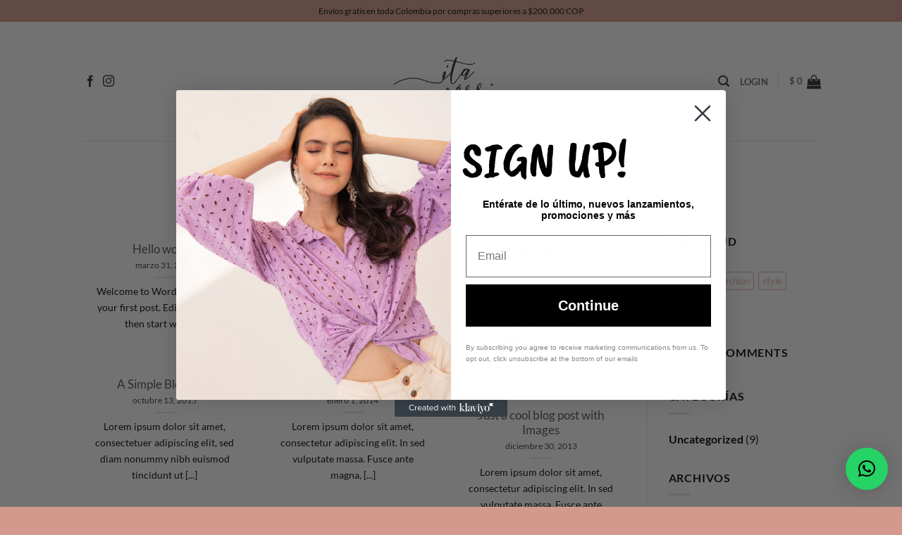

--- FILE ---
content_type: text/css; charset=utf-8
request_url: https://itarossi.com/wp-content/cache/autoptimize/autoptimize_single_8bbdf8be016d6b93248105d0c65a9008.php?ver=f3d4c323724a047905a731e3b41058a9
body_size: 5850
content:
@font-face{font-family:Inter;src:url(https://s3.amazonaws.com/statics.addi.com/fonts/inter/Inter-Thin.ttf);font-style:normal}@font-face{font-family:Inter;src:url(https://s3.amazonaws.com/statics.addi.com/fonts/inter/Inter-Regular.ttf);font-style:normal;font-weight:400}@font-face{font-family:Inter;src:url(https://s3.amazonaws.com/statics.addi.com/fonts/inter/Inter-Bold.ttf);font-style:normal;font-weight:700}@font-face{font-family:Mallory;src:url(https://s3.amazonaws.com/statics.addi.com/fonts/mallory/Mallory_Medium.ttf);font-style:normal}:root{--color-addi-primary-active:#3c6af0;--color-addi-primary-hover:#0a39c4;--color-addi-primary-inactive:#cdf;--color-addi-feedback-success:#00be7a;--color-addi-feedback-warning:#efc800;--color-addi-feedback-error:#fa4d4b;--color-addi-feedback-info:#85a9ff;--color-addi-font-primary:#18181f;--color-addi-font-secondary:#4d525c;--color-addi-font-strong:#74777a;--color-addi-font-hint:#c9cdd1;--color-addi-font-disable:#ebeced;--color-addi-font-over-dark:#fff;--color-addi-font-action:#3c6af0;--color-addi-font-success:#018052;--color-addi-font-error:#cc1f1f;--color-addi-background-white:#fff;--color-addi-background-soft:#fafafa;--color-addi-background-medium:#ebeced;--color-addi-background-hint:#c9cdd1;--color-addi-background-strong:#74777a;--color-addi-comp-one-lighten4:#fae5ff;--color-addi-comp-one-lighten3:#f7d6ff;--color-addi-comp-one-lighten2:#ecc1f7;--color-addi-comp-one-lighten1:#dda9eb;--color-addi-comp-one-base:#c38fd0;--color-addi-comp-one-darken1:#a871bd;--color-addi-comp-one-darken2:#8b5aa3;--color-addi-comp-one-darken3:#693a84;--color-addi-comp-one-darken4:#462266;--color-addi-comp-one-darken5:#290a4c;--color-addi-comp-two-lighten5:#fffdeb;--color-addi-comp-two-lighten4:#fffbd6;--color-addi-comp-two-lighten3:#fff5ad;--color-addi-comp-two-lighten2:#ffef8a;--color-addi-comp-two-lighten1:#fadf46;--color-addi-comp-two-base:#efc800;--color-addi-comp-two-darken1:#e3b900;--color-addi-comp-two-darken2:#b88d00;--color-addi-comp-two-darken3:#856307;--color-addi-comp-two-darken4:#5c3f06;--color-addi-comp-three-lighten5:#ebffef;--color-addi-comp-three-lighten4:#d4fce7;--color-addi-comp-three-lighten3:#a6edc7;--color-addi-comp-three-lighten2:#43e092;--color-addi-comp-three-lighten1:#00be7a;--color-addi-comp-three-base:#018052;--color-addi-comp-three-darken1:#09704b;--color-addi-comp-three-darken2:#0b5238;--color-addi-comp-three-darken3:#143328;--color-addi-comp-three-darken4:#0c1f18;--color-addi-comp-four-lighten5:#fff2f2;--color-addi-comp-four-lighten4:#ffd3d1;--color-addi-comp-four-lighten3:#ffa7a6;--color-addi-comp-four-lighten2:#fa4d4b;--color-addi-comp-four-lighten1:#db2c2c;--color-addi-comp-four-base:#cc1f1f;--color-addi-comp-four-darken1:#b81619;--color-addi-comp-four-darken2:#a31717;--color-addi-comp-four-darken3:#8f181d;--color-addi-comp-four-darken4:#7a181f;--color-addi-comp-four-accent-lighten2:#f8baad;--color-addi-comp-five-lighten4:#ebf2ff;--color-addi-comp-five-lighten3:#cdf;--color-addi-comp-five-lighten2:#85a9ff;--color-addi-comp-five-lighten1:#4e7eff;--color-addi-comp-five-base:#3c6af0;--color-addi-comp-five-darken1:#204fd6;--color-addi-comp-five-darken2:#0a39c4;--color-addi-comp-five-darken3:#0f35a3;--color-addi-comp-five-darken4:#0b235c;--color-addi-comp-five-darken5:#091a42;--color-addi-gray-lighten5:#fff;--color-addi-gray-lighten4:#fafafa;--color-addi-gray-lighten3:#ebeced;--color-addi-gray-lighten2:#c9cdd1;--color-addi-gray-lighten1:#74777a;--color-addi-gray-base:#4d525c;--color-addi-gray-darken1:#33353d;--color-addi-gray-darken2:#26262e;--color-addi-gray-darken3:#18181f;--color-addi-gray-darken4:#07080a;--color-addi-black:#18181f;--color-addi-white:#fff}:root{--font-addi-family-primary-name:Mallory;--font-addi-family-primary-url-regular:https://s3.amazonaws.com/statics.addi.com/fonts/mallory/Mallory_Book.ttf;--font-addi-family-primary-url-italic:https://s3.amazonaws.com/statics.addi.com/fonts/mallory/Mallory_Book_Italic.ttf;--font-addi-family-primary-url-bold:https://s3.amazonaws.com/statics.addi.com/fonts/mallory/Mallory_Bold.ttf;--font-addi-family-primary-url-bold-italic:https://s3.amazonaws.com/statics.addi.com/fonts/mallory/Mallory_Bold_Italic.ttf;--font-addi-family-secondary-name:Inter;--font-addi-family-secondary-url-regular:https://s3.amazonaws.com/statics.addi.com/fonts/inter/Inter-Regular.ttf;--font-addi-family-secondary-url-italic:https://s3.amazonaws.com/statics.addi.com/fonts/inter/Inter-Italic.woff2;--font-addi-family-secondary-url-bold:https://s3.amazonaws.com/statics.addi.com/fonts/inter/Inter-Bold.ttf;--font-addi-family-secondary-url-bold-italic:https://s3.amazonaws.com/statics.addi.com/fonts/inter/Inter-BoldItalic.woff2;--font-addi-weight-thin:100;--font-addi-weight-extra-light:200;--font-addi-weight-light:300;--font-addi-weight-regular:400;--font-addi-weight-medium:500;--font-addi-weight-semi-bold:600;--font-addi-weight-bold:700;--font-addi-weight-extra-bold:800;--font-addi-weight-black:900;--font-addi-format-web-open-font-format:woff;--font-addi-format-web-open-font-format2:woff2;--font-addi-format-true-type:truetype;--font-addi-format-open-type:opentype;--font-addi-format-embedded-open-type:embedded-opentype;--font-addi-format-svg:svg}addi-widget>addi-banner>div.addi-banner-co{margin:12px 0}.addi_description_container .container span{color:#000}addi-widget>addi-banner>div.addi-banner-wrapper-co{margin:12px 0}li.wc_payment_method.payment_method_addi>label[for=payment_method_addi]>img[alt="Paga a cuotas"]{margin-left:6px;margin-top:-7px;max-height:25px}li.wc_payment_method.payment_method_addi>label[for=payment_method_addi]>img{width:65px;height:25px}li.wc_payment_method.payment_method_addi>div.payment_box.payment_method_addi>div.desc_header{height:50px;border-bottom:1px solid #c9cdd1}.constraint-container{font-size:12px;padding:6px 16px 6px 18px;border:1px solid #fa4d4b;border-radius:3px;background:#fff2f2}.discount-container{margin:0 20px 10px;background:#00be7a;border:1px solid #00be7a;box-sizing:border-box;border-radius:16px;width:fit-content}#payment .payment_methods li p.discount-label,.discount-label{border-radius:16px;padding:3px;font-weight:600;font-size:14px;color:#fff;margin:0 20px 10px}.discount-sub-container{margin:0 20px 10px}.discount-sub-label{color:#4d525c;font-size:15px;font-style:italic;font-weight:400}.button-disabled{opacity:.3 !important;cursor:not-allowed !important}.woocommerce-checkout #order_review #payment ul.payment_methods div.payment_method_addi .addi-template-br .addi-description__container4x{height:100%;background:var(--color-addi-gray-lighten4);border:1px solid #dcdcdc;box-sizing:border-box;border-radius:12px;padding:20px}.addi-description{width:100%;max-width:450px;background-color:var(--color-addi-background-white);border:1px solid var(--color-addi-gray-lighten3);box-sizing:border-box;margin:auto;position:relative;overflow:hidden;display:flex;flex-direction:column;align-items:center}.addi-description .addi-rectangle{width:45px;height:155px;background:var(--color-addi-comp-two-base);position:absolute;left:-10px;top:190px;transform:rotate(42deg);z-index:1}.addi-description .addi-circle{width:50px;height:50px;border-radius:50px;background-color:var(--color-addi-comp-five-lighten1);position:absolute;right:50px;top:-25px;-webkit-box-sizing:border-box;-moz-box-sizing:border-box;box-sizing:border-box;z-index:1}.addi-description .addi-circle-outline{width:135px;height:135px;border-radius:100px;border:40px solid var(--color-addi-comp-one-base);background-color:transparent;position:absolute;right:-67px;bottom:30px;-webkit-box-sizing:border-box;-moz-box-sizing:border-box;box-sizing:border-box;z-index:1}.addi-description .addi-description__container{height:auto;margin:30px 35px 15px;z-index:2}.addi-bottom-info__container{display:flex;align-items:center;justify-content:center;background-color:var(--color-addi-comp-four-accent-lighten2);z-index:2;padding:16px 0;width:100%}.addi-bottom-info__icon{display:flex;justify-content:center;align-items:center;background-color:var(--color-addi-background-white);height:32px;width:32px;border-radius:50%;margin:0 12px 0 0}.addi-bottom-info__label{font-family:'Inter';font-weight:var(--font-addi-weight-regular);font-size:var(--size-addi-font-x-small);line-height:20px;color:var(--color-addi-font-strong);max-width:70%}@media screen and (max-width:400px){.addi-description{min-width:200px}.addi-description .addi-rectangle{width:30px;height:95px}.addi-description .addi-circle{width:90px;height:90px;right:-50px;top:-50px}.addi-description .addi-description__container{margin:30px 10px 15px}.addi-bottom-info__container{flex-direction:column-reverse}.addi-bottom-info__icon{margin:12px 0 0}.addi-bottom-info__label{font-size:var(--size-addi-font-xx-small);line-height:14px;max-width:85%;text-align:center}}.addi-header{font-family:'Mallory';margin-bottom:16px}.addi-header .addi-header__logo{text-align:center}.addi-header .addi-header__title{text-align:center;color:var(--color-addi-comp-five-darken5);font-size:var(--size-addi-font-large);font-weight:var(--font-addi-weight-bold);line-height:26px;margin-top:15px}.addi-header .addi-header__subtitle{text-align:center;color:var(--color-addi-font-secondary);font-size:var(--size-addi-font-small);font-weight:var(--font-addi-weight-bold);line-height:20px;margin-top:15px}.addi-header .addi-header__discount{display:flex;color:#000;font-size:var(--size-addi-font-small);font-weight:var(--font-addi-weight-bold);margin-top:5px;justify-content:center}.addi-header .addi-header__discount .addi-header__discount-icon{margin-right:10px;margin-top:3px}@media screen and (max-width:400px){.addi-header{margin-bottom:10px}.addi-header .addi-header__title .addi-header__addi-logo{width:40px;margin-left:5px;margin-top:-1px}.addi-header .addi-header__discount{font-size:var(--size-addi-font-x-small)}}.addi-instructions{display:flex;flex-direction:column}.addi-instructions__card{display:flex;background-color:var(--color-addi-background-white);border:1px solid var(--color-addi-gray-lighten3);border-radius:8px;padding:12px}.addi-instructions__card:not(:first-child){margin-top:12px}.addi-instructions__icon{display:flex;align-items:center;margin-right:20px}.addi-instructions-info{display:flex;flex-direction:column;justify-content:center}.addi-instructions-info__title{font-family:'Mallory';font-weight:var(--font-addi-weight-bold);font-size:var(--size-addi-font-small);line-height:20px;color:var(--color-addi-font-secondary);margin-bottom:6px}.addi-instructions-info__label{font-family:'Inter';font-weight:var(--font-addi-weight-regular);font-size:var(--size-addi-font-xx-small);line-height:15px;color:var(--color-addi-font-strong)}.addi-instructions-info__label--highlight{color:var(--color-addi-comp-three-lighten1)}@media screen and (max-width:400px){.addi-instructions-info__title{font-size:var(--size-addi-font-x-small);line-height:16px;margin-bottom:2px}}.addi-header-discount{display:flex;margin-top:15px;justify-content:center}.addi-header-discount.--4x{justify-content:flex-start;margin-top:0;margin-bottom:15px}.addi-header-discount .addi-header-discount__badge{display:flex;align-items:center;background:var(--color-addi-feedback-success);border-radius:50px;padding:5px 15px}.addi-header-discount .addi-header-discount__icon{margin-right:10px}.addi-header-discount .addi-header-discount__label{color:var(--color-addi-font-over-dark);font-size:var(--size-addi-font-x-small);font-weight:var(--font-addi-weight-bold)}.addi-description-info{display:flex;margin-bottom:15px;align-items:center}.addi-description-info__logo{height:24px}.addi-description-info-text{display:flex;flex-direction:column;justify-content:center;padding:0 12px}.addi-description-info-text:before{position:absolute;content:'';height:7%;width:1px;background-color:#000}.addi-description-info-text-wepink{border-left:1px solid var(--color-addi-comp-four-accent-lighten2)}.addi-description-info-text__label4x{font-family:'Inter';font-style:normal;font-weight:400;color:#18181f;font-size:12px;line-height:136%;letter-spacing:.01em;margin-left:14px !important;margin-bottom:0}.addi-title__strong{font-family:'Inter';color:#18181f;size:14px;line-height:17px}.addi-step-parcelas{display:flex;justify-content:space-between;flex-direction:column;gap:10px}.addi-step__container{display:flex;align-items:center;padding:0 8px;width:auto;min-height:37px;border-radius:4px;background-color:#fff}.addi-step__container:first-child{border:1px solid #cdf}.addi-step__container.selector{border:none}.addi-step{display:flex;flex-direction:row;width:100%;justify-content:space-between}.addi-step-active__number,.addi-step-inactive__number{font-family:'Mallory';font-style:normal;border-radius:50%;font-weight:700;font-size:15px;width:25px;height:22px;line-height:120%;text-align:center;margin:0;background-size:100% auto;padding:2px;color:#000}.addi-step-active__number{background-image:url(//itarossi.com/wp-content/plugins/buy-now-pay-later-addi/css/steps/one.svg)}.addi-step-inactive__number.two{background-image:url(//itarossi.com/wp-content/plugins/buy-now-pay-later-addi/css/steps/two.svg)}.addi-step-inactive__number.three{background-image:url(//itarossi.com/wp-content/plugins/buy-now-pay-later-addi/css/steps/three.svg)}.addi-step-inactive__number.four{background-image:url(//itarossi.com/wp-content/plugins/buy-now-pay-later-addi/css/steps/four.svg)}.addi-step-active__number-wepink{background:var(--color-addi-comp-four-accent-lighten2);color:var(--color-addi-comp-four-lighten5)}.addi-step-inactive__number-wepink{background:var(--color-addi-comp-four-lighten5);color:var(--color-addi-comp-four-accent-lighten2)}.addi-step-active__name,.addi-step-inactive__name{font-family:'Inter';line-height:15px;font-size:12px;letter-spacing:.01em;margin:0}.addi-step-active__name{font-weight:600;color:var(--color-addi-font-primary);margin-left:8px !important;margin-top:4px !important}.addi-step-inactive__name{font-weight:400;color:var(--color-addi-font-secondary);margin-left:8px !important;margin-top:4px !important}.addi-step__price{font-family:'Inter';font-style:normal;font-weight:600;font-size:14px;line-height:21px;color:var(--color-addi-font-primary);margin:0}.addi-info-message{font-family:'Inter';color:var(--color-addi-primary-active);display:flex;align-items:center;font-weight:400;font-size:12px;letter-spacing:.01em;padding:12px 0 17px}.addi-internal-message{padding:12px 0 0}.addi-description__container4x{height:100%;background:var(--color-addi-gray-lighten4);border:1px solid #dcdcdc;box-sizing:border-box;border-radius:12px;padding:20px}@media screen and (min-width:760px){.addi-description .addi-description__container4x{max-width:750px}.addi-step__container{padding:0 6px}}.addi-payment__container{padding:8px;background:var(--color-addi-background-white);border:1px solid var(--color-addi-gray-lighten2);border-radius:4px;margin:8px 0}.addi-payment-price{font-family:'Mallory';font-style:normal;font-weight:700;font-size:16px;line-height:120%;letter-spacing:-.01em;color:var(--color-addi-font-primary);flex:none;order:0;flex-grow:0;margin:6px 0 !important}.addi-payment__description{font-family:'Inter';font-style:normal;font-weight:400;font-size:14px;line-height:148%;color:var(--color-addi-font-secondary)}.addi-payment__badge{display:flex;align-items:center;background:var(--color-addi-comp-three-lighten5);border-radius:4px;padding:2px 8px;height:min-content}.addi-payment__label{color:var(--color-addi-comp-three-base);font-size:12px;font-weight:600}.addi-payment__header{display:flex;flex-direction:row;width:100%;justify-content:space-between;margin-bottom:15px}p .addi-description__paragraph{margin-top:15px !important;font-size:14px}.addi-payment__badge{display:flex;align-items:center;background:var(--color-addi-comp-three-lighten5);border-radius:4px;padding:2px 8px;height:min-content}.addi-co-description-block{border-radius:8px;border:1px solid #ebeced;padding:8px;box-sizing:border-box;background-color:#fff;display:inline-flex}.addi-co-description-block.with-margin{margin-top:10px}.addi-co-description-header{font-weight:500;font-size:14px;padding-left:15px}.addi-co-description-detail{font-weight:500;font-size:14px}.addi-co-subtitle{font-family:'Inter';font-style:normal;font-weight:400;font-size:11px;line-height:148%;color:#727272 !important}.addi-co-subtitle a{color:#3c6af0;text-decoration:none !important}.addi_description_container.flex{background-color:#fff;border:1px solid #dcdcdc;border-radius:8px;min-width:260px}.flex-header,.bnpl-header{display:flex;flex-direction:column}.flex-header .logo,.bnpl-header .logo{display:flex;flex-direction:row;justify-content:space-between;margin-bottom:10px}.flex-header .logo img{width:78px;height:28px}.bnpl-header .logo img{margin-bottom:11px;width:100%;max-height:none !important;max-width:270px}.flex-header .title{font-family:'Mallory';font-style:normal;font-weight:700;font-size:20px;line-height:124%;letter-spacing:-.01em;color:#18181f;margin-bottom:10px}.addi-co-description-block.flex{border-radius:0;border:none;font-family:'Inter';font-style:normal;font-weight:400;font-size:14px;line-height:148%;padding-left:0}.addi-co-description-block.flex img{margin-right:10px}.addi-co-description-footer{margin-top:10px;margin-bottom:16px;font-family:'Inter';font-style:normal;font-weight:400;font-size:14px;line-height:148%;color:#4d525c}.discount-container-flex{align-items:center;padding:4px 8px;width:125px;height:22px;right:15.5px;top:24px;background:#ebffef;border-radius:4px}.discount-container-flex .discount-label-flex{font-family:'Inter';font-style:normal;text-align:center;font-weight:600;font-size:12px;line-height:120%;color:#018052}.constraint-container-flex{display:flex;flex-direction:row;align-items:flex-start;padding:8px;gap:10px;background:#fff2f2;border:1px solid #fa4d4b;border-radius:4px;font-family:'Inter';font-style:normal;font-weight:400;font-size:14px;line-height:148%;color:#4d525c}.addi-banner-co-info__addi-logo,.addi-banner-br-info__addi-logo{max-width:30px !important}.addi-description__container-flex{height:100%;box-sizing:border-box;padding:16px;background-color:#fafafa}.addi-description__logo-flex{display:flex;justify-content:space-between;align-items:center}.addi-description-info-flex{display:flex;align-items:center}.addi-description__plus{padding:0 6px;color:var(--color-addi-font-action)}.addi-description-info__logo-flex{margin-top:5px}.addi-description-safebuy{display:flex;align-items:center}.addi-description__logo-sub-flex{color:#00be7a;font-weight:400;font-size:12px;line-height:136%;letter-spacing:.01em;margin-left:3px}.addi-description__paragraph-flex{font-weight:400;font-size:14px;line-height:148%;color:var(--color-addi-font-secondary)}.addi-title__p-flex{margin-top:12px !important}.addi-container__box-flex{background-color:#fff;margin:8px 0 8px;border-radius:4px;padding:8px 14px;border:1px solid #ebeced}.addi-title__primary-bold-flex{font-family:'Mallory';font-style:normal;font-weight:700;font-size:16px;line-height:120%;letter-spacing:-.01em;color:var(--color-addi-gray-darken3)}.addi-internal-sub__p-flex{margin:16px 0}.addi-step__container-flex{display:flex;font-family:'Inter';font-weight:400;margin:12px;align-items:center}.addi-description__paragraph-flex{font-weight:400;font-size:14px;line-height:148%;color:#4d525c;font-family:'Inter';margin:0}.addi-title__strong-flex{font-family:'Inter';color:var(--color-addi-font-primary);font-weight:700;line-height:148%;margin-bottom:16px;font-size:14px}.addi-step__container-flex-pix{display:flex;justify-content:space-between;align-items:center;width:100%}.addi-description__finish-flex{display:flex;justify-content:center}.addi-step-inactive__number-flex{background:var(--color-addi-comp-five-lighten4);color:var(--color-addi-comp-five-lighten1);margin-right:10px;display:flex;justify-content:center;align-items:center;flex-shrink:0;width:20px;height:20px;line-height:20px}.addi-bnpn{width:100%;border-radius:8px;background:#3d6bf3;border:.963px solid #e1e8ed;display:flex;flex-direction:column}.addi-bnpn-container{width:100%}.addi-bnpn-content{width:90%;height:90%;background-image:url(//itarossi.com/wp-content/plugins/buy-now-pay-later-addi/css/assets/bnpn-background.png);background-size:cover;position:relative;float:left;background-blend-mode:multiply,overlay;display:flex;flex-direction:column;align-items:flex-start;padding:5%;color:#fff;font-family:Inter}.addi-bnpn-header{display:flex;width:100%;font-size:12px;font-style:normal;font-weight:700;line-height:140%;letter-spacing:-.12px;display:flex;justify-content:space-between}.addi-bnpn-header-logo{height:25px;width:auto}.addi-bnpn-content-description{margin:24px 0;font-size:12px;font-style:normal;font-weight:500;line-height:140%;letter-spacing:-.12px}.addi-bnpn-card-content{display:flex;flex-wrap:wrap;gap:16px}.addi-bnpn-content-card{border-radius:12px;border:1px solid #dde5eb;background:#fff;box-shadow:0px 16px 24px 0px rgba(41,53,65,.2);display:flex;padding:var(--spacing-16,16px);flex-direction:column;align-items:flex-start;gap:var(--spacing-8,8px);align-self:stretch;min-width:200px;flex-grow:1}.addi-bnpn-content-card-title{display:flex;color:#3d6bf3;width:100%;display:flex;justify-content:space-between;align-items:center;font-family:Inter;font-size:14px;font-style:normal;font-weight:700;line-height:140%;letter-spacing:-.14px;margin-bottom:8px}#refresh-icon-image{height:25px;width:25px}#refresh-icon{padding:8px;border-radius:100px;background:#edf4ff}.addi-bnpn-content-card-summary{display:flex;color:var(--color-text-base-default,#545454);font-family:Inter;font-size:12px;font-style:normal;font-weight:400;line-height:140%}#pse-icon{width:61.5px;height:24px;flex-shrink:0}.addi-bnpn-content-card-discount{margin-top:24px;display:flex;height:24px;min-height:24px;max-height:24px;padding:4px 8px;align-items:center;gap:4px;color:#9e49ea;font-size:12px;font-style:normal;font-weight:500;line-height:140%;letter-spacing:-.12px;border-radius:4px;border:1px solid #d19aff;background:#f5efff}.addi-bnpn-footer{color:#3d6bf3;font-family:Inter;font-size:14px;font-style:normal;font-weight:600;line-height:140%;padding:24px;background:#fff;flex-grow:1}